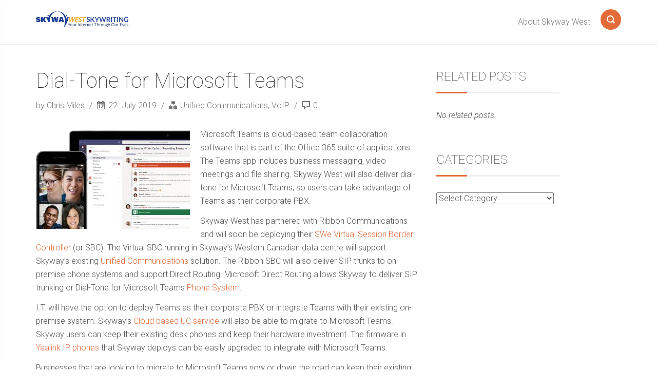

--- FILE ---
content_type: text/html; charset=UTF-8
request_url: https://www.blog.skywaywest.com/2019/07/skyway-west-will-deliver-dial-tone-for-microsoft-teams/
body_size: 38782
content:
<!DOCTYPE html>
<html dir="ltr" lang="en-US" prefix="og: https://ogp.me/ns#">
<head>
    <meta charset="UTF-8">
    <meta name="viewport" content="width=device-width, initial-scale=1">
    <link rel="profile" href="https://gmpg.org/xfn/11">
        <title>Dial-Tone for Microsoft Teams | SKYWRITING</title>

		<!-- All in One SEO 4.9.1.1 - aioseo.com -->
	<meta name="description" content="Microsoft Teams is cloud-based team collaboration software that is part of the Office 365 suite of applications. The Teams app includes business messaging, video meetings and file sharing. Skyway West will also deliver dial-tone for Microsoft Teams, so users can take advantage of Teams as their corporate PBX. Skyway West has partnered with Ribbon Communications" />
	<meta name="robots" content="max-image-preview:large" />
	<meta name="author" content="Chris Miles"/>
	<link rel="canonical" href="https://www.blog.skywaywest.com/2019/07/skyway-west-will-deliver-dial-tone-for-microsoft-teams/" />
	<meta name="generator" content="All in One SEO (AIOSEO) 4.9.1.1" />
		<meta property="og:locale" content="en_US" />
		<meta property="og:site_name" content="SKYWRITING | The Skyway West Blog: Your Internet Through Our Eyes" />
		<meta property="og:type" content="article" />
		<meta property="og:title" content="Dial-Tone for Microsoft Teams | SKYWRITING" />
		<meta property="og:description" content="Microsoft Teams is cloud-based team collaboration software that is part of the Office 365 suite of applications. The Teams app includes business messaging, video meetings and file sharing. Skyway West will also deliver dial-tone for Microsoft Teams, so users can take advantage of Teams as their corporate PBX. Skyway West has partnered with Ribbon Communications" />
		<meta property="og:url" content="https://www.blog.skywaywest.com/2019/07/skyway-west-will-deliver-dial-tone-for-microsoft-teams/" />
		<meta property="article:published_time" content="2019-07-22T20:53:39+00:00" />
		<meta property="article:modified_time" content="2019-07-22T20:53:44+00:00" />
		<meta name="twitter:card" content="summary_large_image" />
		<meta name="twitter:title" content="Dial-Tone for Microsoft Teams | SKYWRITING" />
		<meta name="twitter:description" content="Microsoft Teams is cloud-based team collaboration software that is part of the Office 365 suite of applications. The Teams app includes business messaging, video meetings and file sharing. Skyway West will also deliver dial-tone for Microsoft Teams, so users can take advantage of Teams as their corporate PBX. Skyway West has partnered with Ribbon Communications" />
		<script type="application/ld+json" class="aioseo-schema">
			{"@context":"https:\/\/schema.org","@graph":[{"@type":"Article","@id":"https:\/\/www.blog.skywaywest.com\/2019\/07\/skyway-west-will-deliver-dial-tone-for-microsoft-teams\/#article","name":"Dial-Tone for Microsoft Teams | SKYWRITING","headline":"Dial-Tone for Microsoft Teams","author":{"@id":"https:\/\/www.blog.skywaywest.com\/author\/cmiles\/#author"},"publisher":{"@id":"https:\/\/www.blog.skywaywest.com\/#organization"},"image":{"@type":"ImageObject","url":"https:\/\/www.blog.skywaywest.com\/wp-content\/uploads\/2019\/07\/Teams-image-JPEG-300x192.jpg","@id":"https:\/\/www.blog.skywaywest.com\/2019\/07\/skyway-west-will-deliver-dial-tone-for-microsoft-teams\/#articleImage"},"datePublished":"2019-07-22T13:53:39-07:00","dateModified":"2019-07-22T13:53:44-07:00","inLanguage":"en-US","mainEntityOfPage":{"@id":"https:\/\/www.blog.skywaywest.com\/2019\/07\/skyway-west-will-deliver-dial-tone-for-microsoft-teams\/#webpage"},"isPartOf":{"@id":"https:\/\/www.blog.skywaywest.com\/2019\/07\/skyway-west-will-deliver-dial-tone-for-microsoft-teams\/#webpage"},"articleSection":"Unified Communications, VoIP"},{"@type":"BreadcrumbList","@id":"https:\/\/www.blog.skywaywest.com\/2019\/07\/skyway-west-will-deliver-dial-tone-for-microsoft-teams\/#breadcrumblist","itemListElement":[{"@type":"ListItem","@id":"https:\/\/www.blog.skywaywest.com#listItem","position":1,"name":"Home","item":"https:\/\/www.blog.skywaywest.com","nextItem":{"@type":"ListItem","@id":"https:\/\/www.blog.skywaywest.com\/category\/services\/#listItem","name":"Internet Services"}},{"@type":"ListItem","@id":"https:\/\/www.blog.skywaywest.com\/category\/services\/#listItem","position":2,"name":"Internet Services","item":"https:\/\/www.blog.skywaywest.com\/category\/services\/","nextItem":{"@type":"ListItem","@id":"https:\/\/www.blog.skywaywest.com\/category\/services\/voip\/#listItem","name":"VoIP"},"previousItem":{"@type":"ListItem","@id":"https:\/\/www.blog.skywaywest.com#listItem","name":"Home"}},{"@type":"ListItem","@id":"https:\/\/www.blog.skywaywest.com\/category\/services\/voip\/#listItem","position":3,"name":"VoIP","item":"https:\/\/www.blog.skywaywest.com\/category\/services\/voip\/","nextItem":{"@type":"ListItem","@id":"https:\/\/www.blog.skywaywest.com\/2019\/07\/skyway-west-will-deliver-dial-tone-for-microsoft-teams\/#listItem","name":"Dial-Tone for Microsoft Teams"},"previousItem":{"@type":"ListItem","@id":"https:\/\/www.blog.skywaywest.com\/category\/services\/#listItem","name":"Internet Services"}},{"@type":"ListItem","@id":"https:\/\/www.blog.skywaywest.com\/2019\/07\/skyway-west-will-deliver-dial-tone-for-microsoft-teams\/#listItem","position":4,"name":"Dial-Tone for Microsoft Teams","previousItem":{"@type":"ListItem","@id":"https:\/\/www.blog.skywaywest.com\/category\/services\/voip\/#listItem","name":"VoIP"}}]},{"@type":"Organization","@id":"https:\/\/www.blog.skywaywest.com\/#organization","name":"SKYWRITING","description":"The Skyway West Blog: Your Internet Through Our Eyes","url":"https:\/\/www.blog.skywaywest.com\/"},{"@type":"Person","@id":"https:\/\/www.blog.skywaywest.com\/author\/cmiles\/#author","url":"https:\/\/www.blog.skywaywest.com\/author\/cmiles\/","name":"Chris Miles","image":{"@type":"ImageObject","@id":"https:\/\/www.blog.skywaywest.com\/2019\/07\/skyway-west-will-deliver-dial-tone-for-microsoft-teams\/#authorImage","url":"https:\/\/secure.gravatar.com\/avatar\/cc075fbfc2ce689af338b2598b1ec1ba74b6444ad8bdcd211542ecb3ffbde156?s=96&d=mm&r=g","width":96,"height":96,"caption":"Chris Miles"}},{"@type":"WebPage","@id":"https:\/\/www.blog.skywaywest.com\/2019\/07\/skyway-west-will-deliver-dial-tone-for-microsoft-teams\/#webpage","url":"https:\/\/www.blog.skywaywest.com\/2019\/07\/skyway-west-will-deliver-dial-tone-for-microsoft-teams\/","name":"Dial-Tone for Microsoft Teams | SKYWRITING","description":"Microsoft Teams is cloud-based team collaboration software that is part of the Office 365 suite of applications. The Teams app includes business messaging, video meetings and file sharing. Skyway West will also deliver dial-tone for Microsoft Teams, so users can take advantage of Teams as their corporate PBX. Skyway West has partnered with Ribbon Communications","inLanguage":"en-US","isPartOf":{"@id":"https:\/\/www.blog.skywaywest.com\/#website"},"breadcrumb":{"@id":"https:\/\/www.blog.skywaywest.com\/2019\/07\/skyway-west-will-deliver-dial-tone-for-microsoft-teams\/#breadcrumblist"},"author":{"@id":"https:\/\/www.blog.skywaywest.com\/author\/cmiles\/#author"},"creator":{"@id":"https:\/\/www.blog.skywaywest.com\/author\/cmiles\/#author"},"datePublished":"2019-07-22T13:53:39-07:00","dateModified":"2019-07-22T13:53:44-07:00"},{"@type":"WebSite","@id":"https:\/\/www.blog.skywaywest.com\/#website","url":"https:\/\/www.blog.skywaywest.com\/","name":"SKYWRITING","description":"The Skyway West Blog: Your Internet Through Our Eyes","inLanguage":"en-US","publisher":{"@id":"https:\/\/www.blog.skywaywest.com\/#organization"}}]}
		</script>
		<!-- All in One SEO -->

<link rel='dns-prefetch' href='//js.hs-scripts.com' />
<link rel='dns-prefetch' href='//fonts.googleapis.com' />
<link href='https://fonts.googleapis.com' rel='preconnect' />
<link href='//fonts.gstatic.com' crossorigin='' rel='preconnect' />
<link rel="alternate" type="application/rss+xml" title="SKYWRITING &raquo; Feed" href="https://www.blog.skywaywest.com/feed/" />
<link rel="alternate" type="application/rss+xml" title="SKYWRITING &raquo; Comments Feed" href="https://www.blog.skywaywest.com/comments/feed/" />
<link rel="alternate" title="oEmbed (JSON)" type="application/json+oembed" href="https://www.blog.skywaywest.com/wp-json/oembed/1.0/embed?url=https%3A%2F%2Fwww.blog.skywaywest.com%2F2019%2F07%2Fskyway-west-will-deliver-dial-tone-for-microsoft-teams%2F" />
<link rel="alternate" title="oEmbed (XML)" type="text/xml+oembed" href="https://www.blog.skywaywest.com/wp-json/oembed/1.0/embed?url=https%3A%2F%2Fwww.blog.skywaywest.com%2F2019%2F07%2Fskyway-west-will-deliver-dial-tone-for-microsoft-teams%2F&#038;format=xml" />
		<!-- This site uses the Google Analytics by MonsterInsights plugin v9.10.1 - Using Analytics tracking - https://www.monsterinsights.com/ -->
		<!-- Note: MonsterInsights is not currently configured on this site. The site owner needs to authenticate with Google Analytics in the MonsterInsights settings panel. -->
					<!-- No tracking code set -->
				<!-- / Google Analytics by MonsterInsights -->
		<style id='wp-img-auto-sizes-contain-inline-css' type='text/css'>
img:is([sizes=auto i],[sizes^="auto," i]){contain-intrinsic-size:3000px 1500px}
/*# sourceURL=wp-img-auto-sizes-contain-inline-css */
</style>
<style id='wp-block-library-inline-css' type='text/css'>
:root{--wp-block-synced-color:#7a00df;--wp-block-synced-color--rgb:122,0,223;--wp-bound-block-color:var(--wp-block-synced-color);--wp-editor-canvas-background:#ddd;--wp-admin-theme-color:#007cba;--wp-admin-theme-color--rgb:0,124,186;--wp-admin-theme-color-darker-10:#006ba1;--wp-admin-theme-color-darker-10--rgb:0,107,160.5;--wp-admin-theme-color-darker-20:#005a87;--wp-admin-theme-color-darker-20--rgb:0,90,135;--wp-admin-border-width-focus:2px}@media (min-resolution:192dpi){:root{--wp-admin-border-width-focus:1.5px}}.wp-element-button{cursor:pointer}:root .has-very-light-gray-background-color{background-color:#eee}:root .has-very-dark-gray-background-color{background-color:#313131}:root .has-very-light-gray-color{color:#eee}:root .has-very-dark-gray-color{color:#313131}:root .has-vivid-green-cyan-to-vivid-cyan-blue-gradient-background{background:linear-gradient(135deg,#00d084,#0693e3)}:root .has-purple-crush-gradient-background{background:linear-gradient(135deg,#34e2e4,#4721fb 50%,#ab1dfe)}:root .has-hazy-dawn-gradient-background{background:linear-gradient(135deg,#faaca8,#dad0ec)}:root .has-subdued-olive-gradient-background{background:linear-gradient(135deg,#fafae1,#67a671)}:root .has-atomic-cream-gradient-background{background:linear-gradient(135deg,#fdd79a,#004a59)}:root .has-nightshade-gradient-background{background:linear-gradient(135deg,#330968,#31cdcf)}:root .has-midnight-gradient-background{background:linear-gradient(135deg,#020381,#2874fc)}:root{--wp--preset--font-size--normal:16px;--wp--preset--font-size--huge:42px}.has-regular-font-size{font-size:1em}.has-larger-font-size{font-size:2.625em}.has-normal-font-size{font-size:var(--wp--preset--font-size--normal)}.has-huge-font-size{font-size:var(--wp--preset--font-size--huge)}.has-text-align-center{text-align:center}.has-text-align-left{text-align:left}.has-text-align-right{text-align:right}.has-fit-text{white-space:nowrap!important}#end-resizable-editor-section{display:none}.aligncenter{clear:both}.items-justified-left{justify-content:flex-start}.items-justified-center{justify-content:center}.items-justified-right{justify-content:flex-end}.items-justified-space-between{justify-content:space-between}.screen-reader-text{border:0;clip-path:inset(50%);height:1px;margin:-1px;overflow:hidden;padding:0;position:absolute;width:1px;word-wrap:normal!important}.screen-reader-text:focus{background-color:#ddd;clip-path:none;color:#444;display:block;font-size:1em;height:auto;left:5px;line-height:normal;padding:15px 23px 14px;text-decoration:none;top:5px;width:auto;z-index:100000}html :where(.has-border-color){border-style:solid}html :where([style*=border-top-color]){border-top-style:solid}html :where([style*=border-right-color]){border-right-style:solid}html :where([style*=border-bottom-color]){border-bottom-style:solid}html :where([style*=border-left-color]){border-left-style:solid}html :where([style*=border-width]){border-style:solid}html :where([style*=border-top-width]){border-top-style:solid}html :where([style*=border-right-width]){border-right-style:solid}html :where([style*=border-bottom-width]){border-bottom-style:solid}html :where([style*=border-left-width]){border-left-style:solid}html :where(img[class*=wp-image-]){height:auto;max-width:100%}:where(figure){margin:0 0 1em}html :where(.is-position-sticky){--wp-admin--admin-bar--position-offset:var(--wp-admin--admin-bar--height,0px)}@media screen and (max-width:600px){html :where(.is-position-sticky){--wp-admin--admin-bar--position-offset:0px}}

/*# sourceURL=wp-block-library-inline-css */
</style><style id='global-styles-inline-css' type='text/css'>
:root{--wp--preset--aspect-ratio--square: 1;--wp--preset--aspect-ratio--4-3: 4/3;--wp--preset--aspect-ratio--3-4: 3/4;--wp--preset--aspect-ratio--3-2: 3/2;--wp--preset--aspect-ratio--2-3: 2/3;--wp--preset--aspect-ratio--16-9: 16/9;--wp--preset--aspect-ratio--9-16: 9/16;--wp--preset--color--black: #000000;--wp--preset--color--cyan-bluish-gray: #abb8c3;--wp--preset--color--white: #ffffff;--wp--preset--color--pale-pink: #f78da7;--wp--preset--color--vivid-red: #cf2e2e;--wp--preset--color--luminous-vivid-orange: #ff6900;--wp--preset--color--luminous-vivid-amber: #fcb900;--wp--preset--color--light-green-cyan: #7bdcb5;--wp--preset--color--vivid-green-cyan: #00d084;--wp--preset--color--pale-cyan-blue: #8ed1fc;--wp--preset--color--vivid-cyan-blue: #0693e3;--wp--preset--color--vivid-purple: #9b51e0;--wp--preset--gradient--vivid-cyan-blue-to-vivid-purple: linear-gradient(135deg,rgb(6,147,227) 0%,rgb(155,81,224) 100%);--wp--preset--gradient--light-green-cyan-to-vivid-green-cyan: linear-gradient(135deg,rgb(122,220,180) 0%,rgb(0,208,130) 100%);--wp--preset--gradient--luminous-vivid-amber-to-luminous-vivid-orange: linear-gradient(135deg,rgb(252,185,0) 0%,rgb(255,105,0) 100%);--wp--preset--gradient--luminous-vivid-orange-to-vivid-red: linear-gradient(135deg,rgb(255,105,0) 0%,rgb(207,46,46) 100%);--wp--preset--gradient--very-light-gray-to-cyan-bluish-gray: linear-gradient(135deg,rgb(238,238,238) 0%,rgb(169,184,195) 100%);--wp--preset--gradient--cool-to-warm-spectrum: linear-gradient(135deg,rgb(74,234,220) 0%,rgb(151,120,209) 20%,rgb(207,42,186) 40%,rgb(238,44,130) 60%,rgb(251,105,98) 80%,rgb(254,248,76) 100%);--wp--preset--gradient--blush-light-purple: linear-gradient(135deg,rgb(255,206,236) 0%,rgb(152,150,240) 100%);--wp--preset--gradient--blush-bordeaux: linear-gradient(135deg,rgb(254,205,165) 0%,rgb(254,45,45) 50%,rgb(107,0,62) 100%);--wp--preset--gradient--luminous-dusk: linear-gradient(135deg,rgb(255,203,112) 0%,rgb(199,81,192) 50%,rgb(65,88,208) 100%);--wp--preset--gradient--pale-ocean: linear-gradient(135deg,rgb(255,245,203) 0%,rgb(182,227,212) 50%,rgb(51,167,181) 100%);--wp--preset--gradient--electric-grass: linear-gradient(135deg,rgb(202,248,128) 0%,rgb(113,206,126) 100%);--wp--preset--gradient--midnight: linear-gradient(135deg,rgb(2,3,129) 0%,rgb(40,116,252) 100%);--wp--preset--font-size--small: 13px;--wp--preset--font-size--medium: 20px;--wp--preset--font-size--large: 36px;--wp--preset--font-size--x-large: 42px;--wp--preset--spacing--20: 0.44rem;--wp--preset--spacing--30: 0.67rem;--wp--preset--spacing--40: 1rem;--wp--preset--spacing--50: 1.5rem;--wp--preset--spacing--60: 2.25rem;--wp--preset--spacing--70: 3.38rem;--wp--preset--spacing--80: 5.06rem;--wp--preset--shadow--natural: 6px 6px 9px rgba(0, 0, 0, 0.2);--wp--preset--shadow--deep: 12px 12px 50px rgba(0, 0, 0, 0.4);--wp--preset--shadow--sharp: 6px 6px 0px rgba(0, 0, 0, 0.2);--wp--preset--shadow--outlined: 6px 6px 0px -3px rgb(255, 255, 255), 6px 6px rgb(0, 0, 0);--wp--preset--shadow--crisp: 6px 6px 0px rgb(0, 0, 0);}:where(.is-layout-flex){gap: 0.5em;}:where(.is-layout-grid){gap: 0.5em;}body .is-layout-flex{display: flex;}.is-layout-flex{flex-wrap: wrap;align-items: center;}.is-layout-flex > :is(*, div){margin: 0;}body .is-layout-grid{display: grid;}.is-layout-grid > :is(*, div){margin: 0;}:where(.wp-block-columns.is-layout-flex){gap: 2em;}:where(.wp-block-columns.is-layout-grid){gap: 2em;}:where(.wp-block-post-template.is-layout-flex){gap: 1.25em;}:where(.wp-block-post-template.is-layout-grid){gap: 1.25em;}.has-black-color{color: var(--wp--preset--color--black) !important;}.has-cyan-bluish-gray-color{color: var(--wp--preset--color--cyan-bluish-gray) !important;}.has-white-color{color: var(--wp--preset--color--white) !important;}.has-pale-pink-color{color: var(--wp--preset--color--pale-pink) !important;}.has-vivid-red-color{color: var(--wp--preset--color--vivid-red) !important;}.has-luminous-vivid-orange-color{color: var(--wp--preset--color--luminous-vivid-orange) !important;}.has-luminous-vivid-amber-color{color: var(--wp--preset--color--luminous-vivid-amber) !important;}.has-light-green-cyan-color{color: var(--wp--preset--color--light-green-cyan) !important;}.has-vivid-green-cyan-color{color: var(--wp--preset--color--vivid-green-cyan) !important;}.has-pale-cyan-blue-color{color: var(--wp--preset--color--pale-cyan-blue) !important;}.has-vivid-cyan-blue-color{color: var(--wp--preset--color--vivid-cyan-blue) !important;}.has-vivid-purple-color{color: var(--wp--preset--color--vivid-purple) !important;}.has-black-background-color{background-color: var(--wp--preset--color--black) !important;}.has-cyan-bluish-gray-background-color{background-color: var(--wp--preset--color--cyan-bluish-gray) !important;}.has-white-background-color{background-color: var(--wp--preset--color--white) !important;}.has-pale-pink-background-color{background-color: var(--wp--preset--color--pale-pink) !important;}.has-vivid-red-background-color{background-color: var(--wp--preset--color--vivid-red) !important;}.has-luminous-vivid-orange-background-color{background-color: var(--wp--preset--color--luminous-vivid-orange) !important;}.has-luminous-vivid-amber-background-color{background-color: var(--wp--preset--color--luminous-vivid-amber) !important;}.has-light-green-cyan-background-color{background-color: var(--wp--preset--color--light-green-cyan) !important;}.has-vivid-green-cyan-background-color{background-color: var(--wp--preset--color--vivid-green-cyan) !important;}.has-pale-cyan-blue-background-color{background-color: var(--wp--preset--color--pale-cyan-blue) !important;}.has-vivid-cyan-blue-background-color{background-color: var(--wp--preset--color--vivid-cyan-blue) !important;}.has-vivid-purple-background-color{background-color: var(--wp--preset--color--vivid-purple) !important;}.has-black-border-color{border-color: var(--wp--preset--color--black) !important;}.has-cyan-bluish-gray-border-color{border-color: var(--wp--preset--color--cyan-bluish-gray) !important;}.has-white-border-color{border-color: var(--wp--preset--color--white) !important;}.has-pale-pink-border-color{border-color: var(--wp--preset--color--pale-pink) !important;}.has-vivid-red-border-color{border-color: var(--wp--preset--color--vivid-red) !important;}.has-luminous-vivid-orange-border-color{border-color: var(--wp--preset--color--luminous-vivid-orange) !important;}.has-luminous-vivid-amber-border-color{border-color: var(--wp--preset--color--luminous-vivid-amber) !important;}.has-light-green-cyan-border-color{border-color: var(--wp--preset--color--light-green-cyan) !important;}.has-vivid-green-cyan-border-color{border-color: var(--wp--preset--color--vivid-green-cyan) !important;}.has-pale-cyan-blue-border-color{border-color: var(--wp--preset--color--pale-cyan-blue) !important;}.has-vivid-cyan-blue-border-color{border-color: var(--wp--preset--color--vivid-cyan-blue) !important;}.has-vivid-purple-border-color{border-color: var(--wp--preset--color--vivid-purple) !important;}.has-vivid-cyan-blue-to-vivid-purple-gradient-background{background: var(--wp--preset--gradient--vivid-cyan-blue-to-vivid-purple) !important;}.has-light-green-cyan-to-vivid-green-cyan-gradient-background{background: var(--wp--preset--gradient--light-green-cyan-to-vivid-green-cyan) !important;}.has-luminous-vivid-amber-to-luminous-vivid-orange-gradient-background{background: var(--wp--preset--gradient--luminous-vivid-amber-to-luminous-vivid-orange) !important;}.has-luminous-vivid-orange-to-vivid-red-gradient-background{background: var(--wp--preset--gradient--luminous-vivid-orange-to-vivid-red) !important;}.has-very-light-gray-to-cyan-bluish-gray-gradient-background{background: var(--wp--preset--gradient--very-light-gray-to-cyan-bluish-gray) !important;}.has-cool-to-warm-spectrum-gradient-background{background: var(--wp--preset--gradient--cool-to-warm-spectrum) !important;}.has-blush-light-purple-gradient-background{background: var(--wp--preset--gradient--blush-light-purple) !important;}.has-blush-bordeaux-gradient-background{background: var(--wp--preset--gradient--blush-bordeaux) !important;}.has-luminous-dusk-gradient-background{background: var(--wp--preset--gradient--luminous-dusk) !important;}.has-pale-ocean-gradient-background{background: var(--wp--preset--gradient--pale-ocean) !important;}.has-electric-grass-gradient-background{background: var(--wp--preset--gradient--electric-grass) !important;}.has-midnight-gradient-background{background: var(--wp--preset--gradient--midnight) !important;}.has-small-font-size{font-size: var(--wp--preset--font-size--small) !important;}.has-medium-font-size{font-size: var(--wp--preset--font-size--medium) !important;}.has-large-font-size{font-size: var(--wp--preset--font-size--large) !important;}.has-x-large-font-size{font-size: var(--wp--preset--font-size--x-large) !important;}
/*# sourceURL=global-styles-inline-css */
</style>

<style id='classic-theme-styles-inline-css' type='text/css'>
/*! This file is auto-generated */
.wp-block-button__link{color:#fff;background-color:#32373c;border-radius:9999px;box-shadow:none;text-decoration:none;padding:calc(.667em + 2px) calc(1.333em + 2px);font-size:1.125em}.wp-block-file__button{background:#32373c;color:#fff;text-decoration:none}
/*# sourceURL=/wp-includes/css/classic-themes.min.css */
</style>
<link rel='stylesheet' id='mpl-publisher-css' href='https://www.blog.skywaywest.com/wp-content/uploads/hummingbird-assets/20921e3492c7f71d4d152a133e84f6b4.css' type='text/css' media='all' />
<link rel="preload" as="style" href="https://fonts.googleapis.com/css?family=Roboto:400,300,300italic,400italic,500,500italic,100,100italic" /><link rel='stylesheet' id='font-roboto-css' href='https://fonts.googleapis.com/css?family=Roboto:400,300,300italic,400italic,500,500italic,100,100italic' type='text/css' media='print' onload='this.media=&#34;all&#34;' />
<link rel='stylesheet' id='style-css' href='https://www.blog.skywaywest.com/wp-content/themes/smallblog/css/style.min.css' type='text/css' media='all' />
<script type="text/javascript" src="https://www.blog.skywaywest.com/wp-content/uploads/hummingbird-assets/bdd7107b80d93521491af8df84a2139f.js" id="wphb-1-js"></script>
<script type="text/javascript" id="wphb-2-js-extra">
/* <![CDATA[ */
var objectL10n = {"back":"Back"};
//# sourceURL=wphb-2-js-extra
/* ]]> */
</script>
<script type="text/javascript" src="https://www.blog.skywaywest.com/wp-content/uploads/hummingbird-assets/a69e27bfb86c99edcbb8924b635bd6c5.js" id="wphb-2-js"></script>
<link rel="https://api.w.org/" href="https://www.blog.skywaywest.com/wp-json/" /><link rel="alternate" title="JSON" type="application/json" href="https://www.blog.skywaywest.com/wp-json/wp/v2/posts/3637" /><link rel="EditURI" type="application/rsd+xml" title="RSD" href="https://www.blog.skywaywest.com/xmlrpc.php?rsd" />
<meta name="generator" content="WordPress 6.9" />
<link rel='shortlink' href='https://www.blog.skywaywest.com/?p=3637' />
			<!-- DO NOT COPY THIS SNIPPET! Start of Page Analytics Tracking for HubSpot WordPress plugin v11.3.33-->
			<script class="hsq-set-content-id" data-content-id="blog-post">
				var _hsq = _hsq || [];
				_hsq.push(["setContentType", "blog-post"]);
			</script>
			<!-- DO NOT COPY THIS SNIPPET! End of Page Analytics Tracking for HubSpot WordPress plugin -->
					<style type="text/css" id="wp-custom-css">
			/*
You can add your own CSS here.

Click the help icon above to learn more.
*/

#header {
    height: 76px;
}

.navbar {
    min-height: 76px;
}

#header .logo {
    max-width: 400px;
    max-height: 76px;	
    padding: 10px 0;	
}

#header .logo figure {
    height: 56px;
}
#header .btn-search {
    padding-top: 18px;
}
.navbar-nav {
    margin: 15px -15px;

}		</style>
		<link rel='stylesheet' id='yarppRelatedCss-css' href='https://www.blog.skywaywest.com/wp-content/uploads/hummingbird-assets/6c753026f9bef52eafd033e7a3e1b4f8.css' type='text/css' media='all' />
</head>

<body data-rsssl=1 class="wp-singular post-template-default single single-post postid-3637 single-format-standard wp-theme-smallblog">

<header id="header" role="banner">

    <div class="navbar navbar-default navbar-fixed-top">
        <div class="container">

            <div class="entry-title"><a class="logo" href="https://www.blog.skywaywest.com/" title="SKYWRITING"  style="color:#09428c;" ><figure style="background-image: url(https://www.blog.skywaywest.com/wp-content/uploads/2017/04/Skyway-Skywriting-logo-2.png);"><img class="img-responsive" src="https://www.blog.skywaywest.com/wp-content/uploads/2017/04/Skyway-Skywriting-logo-2.png" alt="SKYWRITING"/></figure></figure></a></div>
            <a class="btn-search" href="#search-dialog" title="Search"
               data-search-dialog="true">
                <span class="icon-search"></span>
                <span class="screen-reader-text">Search</span>
            </a>
                            <div id="menu" class="collapse navbar-collapse navbar-right">
                    <ul id="menu-main-nav" class="nav navbar-nav" ><li id="menu-item-3408" class="menu-item menu-item-type-post_type menu-item-object-page menu-item-3408"><a href="https://www.blog.skywaywest.com/about-skyway-west/">About Skyway West</a></li>
</ul>                </div>
                <div class="btn-trigger">
                    <a href="#" class="trigger" data-off-canvas="true" data-off-canvas-id="#navigation"
                       title="Menu">
                        <span class="ico"></span>
                        <span class="screen-reader-text">Menu</span>
                    </a>
                </div>
                    </div>
    </div>
</header>




<div id="section" class="container">
    <div class="row">
        <main id="page" class="col-sm-8" role="main">
            
<article id="post-3637" class="post-3637 post type-post status-publish format-standard hentry category-unified-communications category-voip">
    
    <header>
        <h1 class="the-title" role="heading">
            Dial-Tone for Microsoft Teams        </h1>
    </header>
    <div class="info-bar">
                    <span class="author">
                <a class="author-link"
                   href="https://www.blog.skywaywest.com/author/cmiles/" rel="author">
                    by Chris Miles                 </a>
            </span>
                            <span class="date">
                <span class="icon-date"></span> 22. July 2019            </span>
        
        <span class="categories">
                <span class="icon-categories"></span>
            <a href="https://www.blog.skywaywest.com/category/services/unified-communications/" rel="category tag">Unified Communications</a>, <a href="https://www.blog.skywaywest.com/category/services/voip/" rel="category tag">VoIP</a>            </span>

            <span class="comments">
                <span class="icon-comment"></span> 0            </span>
    </div>

    <div class="the-content">
                    <p><a href="https://www.blog.skywaywest.com/wp-content/uploads/2019/07/Teams-image-JPEG.jpg"><img fetchpriority="high" decoding="async" class="wp-image-3722 size-medium alignleft" src="https://www.blog.skywaywest.com/wp-content/uploads/2019/07/Teams-image-JPEG-300x192.jpg" alt="" width="300" height="192" srcset="https://www.blog.skywaywest.com/wp-content/uploads/2019/07/Teams-image-JPEG-300x192.jpg 300w, https://www.blog.skywaywest.com/wp-content/uploads/2019/07/Teams-image-JPEG-768x492.jpg 768w, https://www.blog.skywaywest.com/wp-content/uploads/2019/07/Teams-image-JPEG-1024x656.jpg 1024w, https://www.blog.skywaywest.com/wp-content/uploads/2019/07/Teams-image-JPEG-610x391.jpg 610w, https://www.blog.skywaywest.com/wp-content/uploads/2019/07/Teams-image-JPEG.jpg 1199w" sizes="(max-width: 300px) 100vw, 300px" /></a></p>
<p>Microsoft Teams is cloud-based team collaboration software that is part of the Office 365 suite of applications. The Teams app includes business messaging, video meetings and file sharing. Skyway West will also deliver dial-tone for Microsoft Teams, so users can take advantage of Teams as their corporate PBX.</p>
<p>Skyway West has partnered with Ribbon Communications and will soon be deploying their <a href="https://ribboncommunications.com/products/service-provider-products/session-border-controllers/sbc-software-edition-sbc-swe" target="_blank" rel="noopener noreferrer">SWe Virtual Session Border Controller</a> (or SBC). The Virtual SBC running in Skyway&#8217;s Western Canadian data centre will support Skyway&#8217;s existing <a href="http://www.skywayuc.com/" target="_blank" rel="noopener noreferrer">Unified Communications</a> solution. The Ribbon SBC will also deliver SIP trunks to on-premise phone systems and support Direct Routing. Microsoft Direct Routing allows Skyway to deliver SIP trunking or Dial-Tone for Microsoft Teams <a href="https://products.office.com/en-ca/microsoft-teams/voice-calling" target="_blank" rel="noopener noreferrer">Phone System</a>.</p>
<p>I.T. will have the option to deploy Teams as their corporate PBX or integrate Teams with their existing on-premise system. Skyway&#8217;s <a href="http://www.skywayuc.com/" target="_blank" rel="noopener noreferrer">Cloud based UC service</a> will also be able to migrate to Microsoft Teams. Skyway users can keep their existing desk phones and keep their hardware investment. The firmware in <a href="https://www.yealink.com/products_list_10.html#filter2" target="_blank" rel="noopener noreferrer">Yealink IP phones</a> that Skyway deploys can be easily upgraded to integrate with Microsoft Teams.</p>
<p>Businesses that are looking to migrate to Microsoft Teams now or down the road can keep their existing PBX hardware.&nbsp; Users can slowly migrate to Teams, at a pace they are comfortable with.&nbsp; But if you&#8217;re looking for a new phone system but are not yet ready for Microsoft Teams, Skyway&#8217;s Cloud UC service can integrate to Teams while keeping your existing desk phone.</p>
<p>For more information <a href="http://www.skywayuc.com/contact-us/" target="_blank" rel="noopener noreferrer">contact us</a> any time.</p>
            </div>
    <hr class="separator"/>
</article>

	<nav class="navigation post-navigation" aria-label="Posts">
		<h2 class="screen-reader-text">Post navigation</h2>
		<div class="nav-links"><div class="nav-previous"><a href="https://www.blog.skywaywest.com/2019/07/better-customer-support-with-truck-roll/" rel="prev"><span class="meta-nav" aria-hidden="true">Previous</span> <span class="screen-reader-text">Previous post:</span> <span class="post-title">Better Customer Support with Truck Roll</span></a></div><div class="nav-next"><a href="https://www.blog.skywaywest.com/2019/07/add-live-support-to-your-web-site/" rel="next"><span class="meta-nav" aria-hidden="true">Next</span> <span class="screen-reader-text">Next post:</span> <span class="post-title">Add Live Support to your Web Site</span></a></div></div>
	</nav>        </main>
        
<aside id="sidebar" class="col-sm-4" role="complementary">
    <h2 class="screen-reader-text">Sidebar</h2>
    <section id="yarpp_widget-2" class="widget widget_yarpp_widget"><h2 class="widget-title">Related Posts</h2><div class='yarpp yarpp-related yarpp-related-widget yarpp-related-none yarpp-template-list'>
<p><em>No related posts.</em></p>
</div>
</section><section id="categories-3" class="widget widget_categories"><h2 class="widget-title">Categories</h2><form action="https://www.blog.skywaywest.com" method="get"><label class="screen-reader-text" for="cat">Categories</label><select  name='cat' id='cat' class='postform'>
	<option value='-1'>Select Category</option>
	<option class="level-0" value="4">Independent ISP&nbsp;&nbsp;(134)</option>
	<option class="level-0" value="23">Internet Security&nbsp;&nbsp;(153)</option>
	<option class="level-0" value="126">Internet security 2018&nbsp;&nbsp;(5)</option>
	<option class="level-0" value="9">Internet Services&nbsp;&nbsp;(240)</option>
	<option class="level-0" value="3">Internet Support&nbsp;&nbsp;(55)</option>
	<option class="level-0" value="15">Internet Trends&nbsp;&nbsp;(189)</option>
	<option class="level-0" value="8">ISP Provisioning&nbsp;&nbsp;(11)</option>
	<option class="level-0" value="6">Networking&nbsp;&nbsp;(19)</option>
	<option class="level-0" value="124">Private Networking&nbsp;&nbsp;(5)</option>
	<option class="level-0" value="1">Uncategorized&nbsp;&nbsp;(11)</option>
	<option class="level-0" value="113">Unified Communications&nbsp;&nbsp;(49)</option>
	<option class="level-0" value="10">Usage Based Billing&nbsp;&nbsp;(3)</option>
	<option class="level-0" value="112">VoIP&nbsp;&nbsp;(43)</option>
</select>
</form><script type="text/javascript">
/* <![CDATA[ */

( ( dropdownId ) => {
	const dropdown = document.getElementById( dropdownId );
	function onSelectChange() {
		setTimeout( () => {
			if ( 'escape' === dropdown.dataset.lastkey ) {
				return;
			}
			if ( dropdown.value && parseInt( dropdown.value ) > 0 && dropdown instanceof HTMLSelectElement ) {
				dropdown.parentElement.submit();
			}
		}, 250 );
	}
	function onKeyUp( event ) {
		if ( 'Escape' === event.key ) {
			dropdown.dataset.lastkey = 'escape';
		} else {
			delete dropdown.dataset.lastkey;
		}
	}
	function onClick() {
		delete dropdown.dataset.lastkey;
	}
	dropdown.addEventListener( 'keyup', onKeyUp );
	dropdown.addEventListener( 'click', onClick );
	dropdown.addEventListener( 'change', onSelectChange );
})( "cat" );

//# sourceURL=WP_Widget_Categories%3A%3Awidget
/* ]]> */
</script>
</section></aside>



    </div>
</div>


<footer id="footer" role="contentinfo">
    <div class="f-top">
        <div class="container">
                            <div class="footer-quote">
                                            <figure>
                            <img src="https://www.blog.skywaywest.com/wp-content/uploads/2017/04/skyway_logo_lt_grey.png"
                                 alt="Footer Logo: SKYWRITING"/>
                        </figure>
                                                                <div class="body">
                            The Skyway West Blog
SKYWRITING: Your Internet Through Our Eyes                        </div>
                                    </div>
                        <div class="social-media">
                        <a href="https://www.facebook.com/KandyUC/" title="Facebook" target="_blank">
                <span class="icon-facebook"></span>
                <span class="screen-reader-text">Facebook</span>
            </a>
                                                                                <a href="https://www.youtube.com/channel/UCWPX0yGfJx-d0kQkpJa2EhQ" title="Youtube" target="_blank">
                <span class="icon-youtube"></span>
                <span class="screen-reader-text">Youtube</span>
            </a>
                                                        <a href="https://www.linkedin.com/company-beta/2427147/" title="Linkedin" target="_blank">
                <span class="icon-linkedin"></span>
                <span class="screen-reader-text">Linkedin</span>
            </a>
            </div>        </div>
    </div>

    <div class="f-bottom">
        <a href="#" class="anchor" title="To top">
            <span class="icon-arrow-up"></span>
            <span class="screen-reader-text">To top</span>
        </a>

        <div class="container">
            <span class="copyright">
                Skyway West Business Internet Services                            </span>

        </div>
    </div>
</footer>


<nav id="navigation" class="off-canvas" role="navigation" aria-label="Mobile Navigation">
    <h2 class="off-canvas-headline">
        Navigation        <span class="icon-close"></span>
    </h2>
    <div class="off-canvas-body">
        <div class="off-canvas-content">
            <ul id="menu-main-nav-1" class="" ><li class="menu-item menu-item-type-post_type menu-item-object-page menu-item-3408"><a href="https://www.blog.skywaywest.com/about-skyway-west/">About Skyway West</a></li>
</ul>        </div>
    </div>
</nav>
<div id="search-dialog" class="search-dialog">
    <div class="cont">
        <div class="form">
            <div class="fieldset">
                <span class="search-dialog-title">Search Anything</span>
                <form role="search" method="get" class="search-form" action="https://www.blog.skywaywest.com/">
				<label>
					<span class="screen-reader-text">Search for:</span>
					<input type="search" class="search-field" placeholder="Search &hellip;" value="" name="s" />
				</label>
				<input type="submit" class="search-submit" value="Search" />
			</form>            </div>
        </div>
    </div>
    <a class="cl" href="#" title="Close">
        <span class="icon-close"></span>
        <span class="screen-reader-text">Close</span>
    </a>
</div>

<script type="speculationrules">
{"prefetch":[{"source":"document","where":{"and":[{"href_matches":"/*"},{"not":{"href_matches":["/wp-*.php","/wp-admin/*","/wp-content/uploads/*","/wp-content/*","/wp-content/plugins/*","/wp-content/themes/smallblog/*","/*\\?(.+)"]}},{"not":{"selector_matches":"a[rel~=\"nofollow\"]"}},{"not":{"selector_matches":".no-prefetch, .no-prefetch a"}}]},"eagerness":"conservative"}]}
</script>
<script type="text/javascript" id="wphb-3-js-extra">
/* <![CDATA[ */
var leadin_wordpress = {"userRole":"visitor","pageType":"post","leadinPluginVersion":"11.3.33"};
//# sourceURL=wphb-3-js-extra
/* ]]> */
</script>
<script type="text/javascript" src="https://www.blog.skywaywest.com/wp-content/uploads/hummingbird-assets/48f96bb0ddf30327f2947cc5cf531fe2.js" id="wphb-3-js"></script>
</body>
</html>

--- FILE ---
content_type: text/css
request_url: https://www.blog.skywaywest.com/wp-content/uploads/hummingbird-assets/20921e3492c7f71d4d152a133e84f6b4.css
body_size: 549
content:
/**handles:mpl-publisher**/
.shortcode_mpl_publisher{margin-bottom:20px}.widget_mpl_publisher>section{text-align:center;line-height:1.42857143;font-weight:400}.widget_mpl_publisher>section>h5{margin:5px 0}.widget_mpl_publisher>section>form,.widget_mpl_publisher>section>p{margin:0 0 5px;font-size:90%}.widget_mpl_publisher>section>p.book-links>a{display:inline-block;margin:0 auto;text-decoration:none;border:0}.widget_mpl_publisher>section img.book-cover{margin:0 auto}.widget_mpl_publisher>section button.btn{display:inline-block;margin-bottom:0}

--- FILE ---
content_type: text/javascript
request_url: https://www.blog.skywaywest.com/wp-content/uploads/hummingbird-assets/48f96bb0ddf30327f2947cc5cf531fe2.js
body_size: 2189
content:
/**handles:aioseo/js/src/vue/standalone/blocks/table-of-contents/frontend.js,leadin-script-loader-js**/
let c=document.querySelectorAll(".aioseo-toc-header-area")||[],a=document.querySelectorAll(".aioseo-toc-header-collapsible")||[];c.forEach(e=>{!e||e.parentElement.classList.contains("aioseo-toc-header")||e.parentElement.classList.add("aioseo-toc-header")}),a.forEach(l=>{l.addEventListener("click",()=>{var e=null==l?void 0:l.closest(".aioseo-toc-header"),o=e?e.querySelector(".aioseo-toc-contents"):null,o,o;o&&(o.classList.toggle("aioseo-toc-collapsed"),(o=e.querySelector(".aioseo-toc-header-collapsible-closed"))&&o.classList.toggle("aioseo-toc-collapsed"),o=e.querySelector(".aioseo-toc-header-collapsible-open"))&&o.classList.toggle("aioseo-toc-collapsed")})});
((e,t,a)=>{if(!document.getElementById(e)){var s=document.createElement("script"),r;for(r in s.src="https://js.hscollectedforms.net/collectedforms.js",s.type="text/javascript",s.id=e,a)a.hasOwnProperty(r)&&s.setAttribute(r,a[r]);var e=document.getElementsByTagName("script")[0];e.parentNode.insertBefore(s,e)}})("CollectedForms-5734126",0,{crossorigin:"anonymous","data-leadin-portal-id":5734126,"data-leadin-env":"prod","data-loader":"hs-scriptloader","data-hsjs-portal":5734126,"data-hsjs-env":"prod","data-hsjs-hublet":"na1"});var _hsp=window._hsp=window._hsp||[];_hsp.push(["addEnabledFeatureGates",[]]),_hsp.push(["setBusinessUnitId",0]),((e,t,a)=>{if(!document.getElementById(e)){var s=document.createElement("script"),r;for(r in s.src="https://js.hs-banner.com/v2/5734126/banner.js",s.type="text/javascript",s.id=e,a)a.hasOwnProperty(r)&&s.setAttribute(r,a[r]);var e=document.getElementsByTagName("script")[0];e.parentNode.insertBefore(s,e)}})("cookieBanner-5734126",0,{"data-cookieconsent":"ignore","data-hs-ignore":!0,"data-loader":"hs-scriptloader","data-hsjs-portal":5734126,"data-hsjs-env":"prod","data-hsjs-hublet":"na1"}),((e,t)=>{var a,e;document.getElementById(e)||((a=document.createElement("script")).src="https://js.hs-analytics.net/analytics/1765928400000/5734126.js",a.type="text/javascript",a.id=e,(e=document.getElementsByTagName("script")[0]).parentNode.insertBefore(a,e))})("hs-analytics");